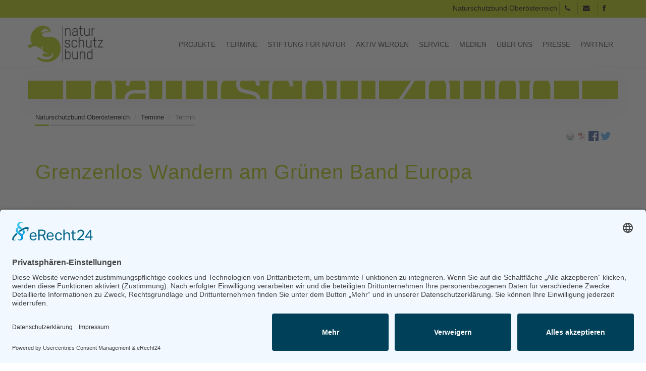

--- FILE ---
content_type: text/html; charset=UTF-8
request_url: https://naturschutzbund-ooe.at/terminreader/events/grenzenlos-wandern-am-gruenen-band-europa.html
body_size: 5045
content:
<!-- fe_page  as-->
<!DOCTYPE html>
<html lang="de">
<head>
  
  <meta charset="UTF-8">
  <title>Grenzenlos Wandern am Grünen Band Europa - Naturschutzbund Oberösterreich</title>
  <base href="https://naturschutzbund-ooe.at/">

          <meta name="robots" content="index,follow">
      <meta name="description" content="">
      <meta name="generator" content="Contao Open Source CMS">
        
        
  <meta name="keywords" content="">
  <meta name="viewport" content="width=device-width, initial-scale=1, maximum-scale=1, user-scalable=no"/>
  <meta name="google-site-verification" content="Nya36PXZG4LHI7_OM2ul_FGScGWCQquFeQR3dbMhmwU" />
  <meta name="facebook-domain-verification" content="dg8gh7onr5srjytfkjgu5ni4u0qll1" />
  <link rel="stylesheet" href="assets/css/others.css?v=b2496b06"><link rel="stylesheet" href="assets/css/bootstrap.css?v=b2496b06"><link rel="stylesheet" href="files/Admin/custom/font-awesome/css/font-awesome.css?v=0889c7e3"><link rel="stylesheet" href="files/Admin/custom/css/style.css?v=efa7d028">    
  <script src="assets/jquery/js/jquery.min.js?v=2e868dd8"></script><script src="bundles/heimrichhannotcontaoutils/js/contao-utils-bundle.js?v=4bb77348"></script><meta name="twitter:card" content="summary_large_image"><meta property="og:locale" content="de_DE"><meta property="og:url" content="https://naturschutzbund-ooe.at/terminreader/events/grenzenlos-wandern-am-gruenen-band-europa.html"><script src="https://ajax.googleapis.com/ajax/libs/jquery/1.11.2/jquery.min.js"></script>

  <!-- Twitter -->
  <meta name="twitter:card" content="summary" />
  <meta name="twitter:site" content="@oenb_" />
  <meta name="twitter:title" content="Grenzenlos Wandern am Grünen Band Europa" />
  <meta name="twitter:description" content="" />
  <meta name="twitter:image" content="https://naturschutzbund.at/files/bilder/grafiken/logos/Logo_400_400.jpg" />
  <meta property="og:logo" content="https://naturschutzbund.at/files/bilder/grafiken/logos/Logo_400_400.jpg" />

  <!--[if lt IE 9]>
<script src="https://oss.maxcdn.com/libs/html5shiv/3.7.0/html5shiv.js"></script>
<script src="https://oss.maxcdn.com/libs/respond.js/1.4.2/respond.min.js"></script>
<![endif] -->
<!-- <script type="application/javascript" src="https://app.usercentrics.eu/latest/main.js" id="RMVgD5Xm"></script> -->
<script id="usercentrics-cmp" async data-eu-mode="true" data-settings-id="RMVgD5Xm" src="https://app.eu.usercentrics.eu/browser-ui/latest/loader.js"></script>
  
</head>

<body id="top" class="mac chrome blink ch131">

<div class="fakeloader"></div>
 
  
<div id="wrapper">
        
        <header id="header">
        
<div role="navigation" class="navbar navbar-default navbar-fixed-top">
	<div class="topbar hidden-xs">
    <div class="container text-right">
    
    
     Naturschutzbund Oberösterreich
    <a class="squarebtn" href="tel:0043732779279"><i class="fa fa-phone"></i></a> 
    <a class="squarebtn" href="mailto:oberoesterreich@naturschutzbund.at"><i class="fa fa-envelope"></i></a>
    <a class="squarebtn" target="_blank" href="https://www.facebook.com/NaturschutzbundOberoesterreich"><i class="fa fa-facebook"></i></a>
    
    	


    </div>
    </div>
    <div class="container">
        <div class="row">
            <div class="navbar-header">
                <button type="button" class="navbar-toggle" data-toggle="collapse" data-target=".navbar-collapse">
                    <span class="icon-bar"></span>
                    <span class="icon-bar"></span>
                    <span class="icon-bar"></span>
                </button>
            
<a class="branding" href="http://naturschutzbund.at" rel="nofollow" title="Naturschutzbund Oberösterreich">
<img class="img-responsive" src="files/Admin/custom/css/layout/branding.png" alt="Naturschutzbund Oberösterreich">
</a><!-- Logo -->
            </div>
            
            <div class="collapse navbar-collapse">
            
<!-- indexer::stop -->
<nav class="mod_navigation block">

  
  <a href="terminreader/events/grenzenlos-wandern-am-gruenen-band-europa.html#skipNavigation80" class="invisible">Navigation überspringen</a>

  <ul class="level_1 nav">
		  		    
        <li class="submenu first dropdown">
<a href="projekte.html" title="Projekte" 
class="dropdown-toggle border submenu first" data-hover="dropdown" data-delay="1000" data-close-others="false">
Projekte</a><ul class="level_2 nav">
		  		    
        <li class="first dropdown">
<a href="artenchutzprojekte.html" title="Artenschutz" 
class="dropdown-toggle border first" data-hover="dropdown" data-delay="1000" data-close-others="false">
Artenschutz</a></li>
        
		  		    
        <li>
<a href="lebensraum.html" title="Lebensräume" data-hover="dropdown" data-delay="1000" data-close-others="false">
Lebensräume</a></li>
        
		  		    
        <li>
<a href="erneuerbare-energie.html" title="Erneuerbare Energie" data-hover="dropdown" data-delay="1000" data-close-others="false">
Erneuerbare Energie</a></li>
        
		  		    
        <li>
<a href="gruenes-klassenzimmer.html" title="Grünes Klassenzimmer" data-hover="dropdown" data-delay="1000" data-close-others="false">
Grünes Klassenzimmer</a></li>
        
		  		    
        <li>
<a href="naturfreikauf-386.html" title="Naturfreikauf" data-hover="dropdown" data-delay="1000" data-close-others="false">
Naturfreikauf</a></li>
        
		  		    
        <li>
<a href="naturbeobachtung-at.html" title="naturbeobachtung.at" data-hover="dropdown" data-delay="1000" data-close-others="false">
naturbeobachtung.at</a></li>
        
		  		    
        <li>
<a href="natur-verbindet-1805.html" title="Natur verbindet" data-hover="dropdown" data-delay="1000" data-close-others="false">
Natur verbindet</a></li>
        
		  		    
        <li>
<a href="Tagungen.html" title="Tagungen" data-hover="dropdown" data-delay="1000" data-close-others="false">
Tagungen</a></li>
        
		  		    
        <li>
<a href="tage-der-artenvielfalt.html" title="Tage/Woche der Artenvielfalt" data-hover="dropdown" data-delay="1000" data-close-others="false">
Tage/Woche der Artenvielfalt</a></li>
        
		  		    
        <li class="last dropdown">
<a href="tagung2022.html" title="Tagung2022" 
class="dropdown-toggle border last" data-hover="dropdown" data-delay="1000" data-close-others="false">
Tagung2022</a></li>
        
		  		</ul>
  </li>
        
		  		    
        <li class="trail dropdown">
<a href="termine-408.html" title="Termine" 
class="dropdown-toggle border trail" data-hover="dropdown" data-delay="1000" data-close-others="false">
Termine</a></li>
        
		  		    
        <li>
<a href="stiftung.html" title="Stiftung für Natur" data-hover="dropdown" data-delay="1000" data-close-others="false">
Stiftung für Natur</a></li>
        
		  		    
        <li class="submenu dropdown">
<a href="aktiv-werden-372.html" title="Aktiv werden" 
class="dropdown-toggle border submenu" data-hover="dropdown" data-delay="1000" data-close-others="false">
Aktiv werden</a><ul class="level_2 nav">
		  		    
        <li class="first dropdown">
<a href="mitglied-werden-393.html" title="Mitglied werden" 
class="dropdown-toggle border first" data-hover="dropdown" data-delay="1000" data-close-others="false">
Mitglied werden</a></li>
        
		  		    
        <li>
<a href="spenden-394.html" title="Spenden" data-hover="dropdown" data-delay="1000" data-close-others="false">
Spenden</a></li>
        
		  		    
        <li class="last dropdown">
<a href="mithelfen-395.html" title="Mithelfen" 
class="dropdown-toggle border last" data-hover="dropdown" data-delay="1000" data-close-others="false">
Mithelfen</a></li>
        
		  		</ul>
  </li>
        
		  		    
        <li class="submenu dropdown">
<a href="service-373.html" title="Service" 
class="dropdown-toggle border submenu" data-hover="dropdown" data-delay="1000" data-close-others="false">
Service</a><ul class="level_2 nav">
		  		    
        <li class="first dropdown">
<a href="bauanleitungen.html" title="Bauanleitungen" 
class="dropdown-toggle border first" data-hover="dropdown" data-delay="1000" data-close-others="false">
Bauanleitungen</a></li>
        
		  		    
        <li>
<a href="schulangebote.html" title="Schulangebote" data-hover="dropdown" data-delay="1000" data-close-others="false">
Schulangebote</a></li>
        
		  		    
        <li>
<a href="shop-396.html" title="Shop" data-hover="dropdown" data-delay="1000" data-close-others="false">
Shop</a></li>
        
		  		    
        <li>
<a href="wanderausstellungen.html" title="Wanderausstellungen" data-hover="dropdown" data-delay="1000" data-close-others="false">
Wanderausstellungen</a></li>
        
		  		    
        <li class="last dropdown">
<a href="news.html" title="News" 
class="dropdown-toggle border last" data-hover="dropdown" data-delay="1000" data-close-others="false">
News</a></li>
        
		  		</ul>
  </li>
        
		  		    
        <li class="submenu dropdown">
<a href="medien-397.html" title="Medien" 
class="dropdown-toggle border submenu" data-hover="dropdown" data-delay="1000" data-close-others="false">
Medien</a><ul class="level_2 nav">
		  		    
        <li class="first dropdown">
<a href="infoscreen.html" title="Infoscreen" 
class="dropdown-toggle border first" data-hover="dropdown" data-delay="1000" data-close-others="false">
Infoscreen</a></li>
        
		  		    
        <li>
<a href="informationsfalter.html" title="Informationsfalter" data-hover="dropdown" data-delay="1000" data-close-others="false">
Informationsfalter</a></li>
        
		  		    
        <li>
<a href="informativ.html" title="Informativ" data-hover="dropdown" data-delay="1000" data-close-others="false">
Informativ</a></li>
        
		  		    
        <li>
<a href="otternet.html" title="Otternet" data-hover="dropdown" data-delay="1000" data-close-others="false">
Otternet</a></li>
        
		  		    
        <li>
<a href="https://naturschutzbund.at/natur-land.html" title="natur &amp; land" data-hover="dropdown" data-delay="1000" data-close-others="false">
natur & land</a></li>
        
		  		    
        <li class="last dropdown">
<a href="freies-radio-freistadt.html" title="Freies Radio Freistadt" 
class="dropdown-toggle border last" data-hover="dropdown" data-delay="1000" data-close-others="false">
Freies Radio Freistadt</a></li>
        
		  		</ul>
  </li>
        
		  		    
        <li class="submenu dropdown">
<a href="ueber-uns-375.html" title="Über uns" 
class="dropdown-toggle border submenu" data-hover="dropdown" data-delay="1000" data-close-others="false">
Über uns</a><ul class="level_2 nav">
		  		    
        <li class="first dropdown">
<a href="team-414.html" title="Team" 
class="dropdown-toggle border first" data-hover="dropdown" data-delay="1000" data-close-others="false">
Team</a></li>
        
		  		    
        <li>
<a href="regionalgruppen.html" title="Regionalgruppen" data-hover="dropdown" data-delay="1000" data-close-others="false">
Regionalgruppen</a></li>
        
		  		    
        <li>
<a href="natura-2000-infozentren.html" title="Natura 2000 Infozentren" data-hover="dropdown" data-delay="1000" data-close-others="false">
Natura 2000 Infozentren</a></li>
        
		  		    
        <li>
<a href="oaw-greifvogelstation.html" title="OAW Greifvogelstation" data-hover="dropdown" data-delay="1000" data-close-others="false">
OAW Greifvogelstation</a></li>
        
		  		    
        <li>
<a href="http://naturschutzbund.at/files/ooe_homepage/pdf/statuten_5_8_2011.pdf" title="Statuten" target="_blank" data-hover="dropdown" data-delay="1000" data-close-others="false">
Statuten</a></li>
        
		  		    
        <li>
<a href="geschichte.html" title="Geschichte" data-hover="dropdown" data-delay="1000" data-close-others="false">
Geschichte</a></li>
        
		  		    
        <li>
<a href="auszeichnungen-und-preise.html" title="Auszeichnungen und Preise" data-hover="dropdown" data-delay="1000" data-close-others="false">
Auszeichnungen und Preise</a></li>
        
		  		    
        <li>
<a href="kontakt.html" title="Kontakt" data-hover="dropdown" data-delay="1000" data-close-others="false">
Kontakt</a></li>
        
		  		    
        <li class="last dropdown">
<a href="impressum.html" title="Impressum" 
class="dropdown-toggle border last" data-hover="dropdown" data-delay="1000" data-close-others="false">
Impressum</a></li>
        
		  		</ul>
  </li>
        
		  		    
        <li>
<a href="presse-377.html" title="Presse" data-hover="dropdown" data-delay="1000" data-close-others="false">
Presse</a></li>
        
		  		    
        <li class="last dropdown">
<a href="partner.html" title="Partner" 
class="dropdown-toggle border last" data-hover="dropdown" data-delay="1000" data-close-others="false">
Partner</a></li>
        
		  		</ul>
  
  <span id="skipNavigation80" class="invisible"></span>

</nav>
<!-- indexer::continue -->

			</div>
		</div>	
    </div>
</div>

  <div class="mod_article container block" id="ddd">
    
          
<div class="ce_image row contentheader block">

<figure class="image_container">
<img src="files/ooe_homepage/bilder/headerbilder/HeaderNaturschutzbund35.jpg" class="img-responsive" alt="">
</figure>

</div>
    
      </div>

<!-- indexer::stop -->
<div class="container">
<ul class="breadcrumb">

<li><a rel="nofollow" href="startseite.html" title="Naturschutzbund Oberösterreich">Naturschutzbund Oberösterreich</a></li>  
<li><a rel="nofollow" href="termine-408.html" title="Termine">Termine</a></li>  
<li class="active">Termin</li>

</ul>
	
</div>
<!-- indexer::continue -->
    </header>
    
    
	<div class="container main">
		<!--<div class="row">-->
	        

  <div class="mod_article block" id="article-2884">
                  <!-- indexer::stop -->
        <div class="syndication">
                      <a href="#" class="print" rel="nofollow" title="Diese Seite drucken" onclick="window.print();return false"><img src="assets/contao/images/print.svg" width="20" height="20" alt=""></a>
                                <a href="terminreader/events/grenzenlos-wandern-am-gruenen-band-europa.html?pdf=2884" class="pdf" rel="nofollow" title="Artikel als PDF speichern"><img src="assets/contao/images/pdf.svg" width="18" height="18" alt=""></a>
                                <a href="_contao/share?p=facebook&amp;u=https://naturschutzbund-ooe.at/terminreader/events/grenzenlos-wandern-am-gruenen-band-europa.html" class="facebook" rel="nofollow" title="Auf Facebook teilen" onclick="var w=window.open(this.href,'','width=640,height=380,modal=yes,left=100,top=50,location=no,menubar=no,resizable=yes,scrollbars=yes,status=no,toolbar=no');w.opener=null;return false"><img src="assets/contao/images/facebook.svg" width="20" height="20" alt=""></a>
                                <a href="_contao/share?p=twitter&amp;u=https://naturschutzbund-ooe.at/terminreader/events/grenzenlos-wandern-am-gruenen-band-europa.html&amp;t=Termin" class="twitter" rel="nofollow" title="Auf Twitter teilen" onclick="var w=window.open(this.href,'','width=640,height=380,modal=yes,left=100,top=50,location=no,menubar=no,resizable=yes,scrollbars=yes,status=no,toolbar=no');w.opener=null;return false"><img src="assets/contao/images/twitter.svg" width="20" height="20" alt=""></a>
                  </div>
        <!-- indexer::continue -->
          
          
<div class="mod_eventreader block">

        
  
  
<div class="event layout_full block bygone">

  <h1>Grenzenlos Wandern am Grünen Band Europa</h1>

  
      
<div class="ce_text block">

<table style="height: 77px;" width="1180">
<tbody>
<tr>
<td><img src="files/ooe_homepage/bilder/logos/Green%20Belt%20Logo1.jpg" alt="" width="52" height="61"></td>
<td>&nbsp;</td>
<td>
<p style="margin: 0cm; margin-bottom: .0001pt;">Grenzüberschreitende Wanderung nach Zettwing (CZ) am Grünen Band Europa</p>
</td>
</tr>
</tbody>
</table>
<div>&nbsp;</div>
<div>Das Städtchen Zettwing erstreckte sich am rechten Ufer der Maltsch an der Grenze zu Österreich. Es wurde im 13. Jahrhundert gegründet&nbsp; im 19. Jahrhundert haben hier rund 700 Einwohner gelebt.Nach dem 2. Weltkrieg wurde der Grund der Gemeinde Zettwing dem Grenzstreifen eingegliedert und Zettwing verschwand. Im Verborgenen (Niemandsland) konnte sich die Natur ungestört entwickeln, was in unserer ansonsten intensiv genutzten Landschaft so selten geworden ist: Ein Stück Wildnis. Nur die Kirche aus dem Jahr 1384 blieb stehen und wurde von 1995-2003 renoviert.</div>
<div>&nbsp;</div>
<p>Treffpunkt, Anmeldung:<br><a href="http://naturschutzbund-ooe.at/natura-2000-infozentren/articles/natura-2000-gruenes-band-infozentrum-leopoldschlag-des-naturschutzbundes.html" target="_blank">Natura 2000-Infozentrum am Grünen Band Europa des Naturschutzbundes Oberösterreich</a><br>Marktpatz 2, 4262 Leopoldschlag<br>Tel: 0664 5143548, <a href="&#109;&#97;&#105;&#108;&#116;&#111;&#58;&#110;&#x61;&#116;&#x2E;&#50;&#x30;&#48;&#x30;&#105;&#x6E;&#102;&#x6F;&#122;&#x65;&#110;&#x74;&#114;&#x75;&#109;&#x40;&#103;&#x6D;&#120;&#x2E;&#97;&#x74;">E-Mail</a></p>
<p>Unkostenbeitrag: Erwachsene € 8,- / Kind (6 bis 12 jahre) € 4,- für Naturschutzbund-Mitglieder und VKB-Kunden, bei Vorlage der entsprechenden Karte, gratis</p>
<p>Wichtig: Reisepass mitnehmen!</p>
</div>
  
  
    
    <p class="info">Datum: <time datetime="2018-04-28T09:00:00+02:00">28.04.2018, 09:00–12:00</time></p>

</div>

      <!-- indexer::stop -->
    <p class="back"><a href="javascript:history.go(-1)" title="Zurück">Zurück</a></p>
    <!-- indexer::continue -->
  
  

</div>
    
      </div>

	                <!--</div>-->
    </div>  
    
    
          <footer id="footer">          
          
<div class="container">
	<div class="row">
		<div class="col-sm-6 col-md-3 footer-left">
			
<!-- indexer::stop -->
<nav class="mod_customnav col-sm-12 padding-0 block">

      <h4>Projekte & Aktionen</h4>
  
  <a href="terminreader/events/grenzenlos-wandern-am-gruenen-band-europa.html#skipNavigation257" class="invisible">Navigation überspringen</a>

  <ul class="level_1 nav">
		          <li class="first dropdown">
<a href="artenchutzprojekte.html" title="Artenschutz" 
class="dropdown-toggle border first" data-hover="dropdown" data-delay="1000" data-close-others="false">
Artenschutz</a></li>
        
		          <li>
<a href="lebensraum.html" title="Lebensräume" data-hover="dropdown" data-delay="1000" data-close-others="false">
Lebensräume</a></li>
        
		          <li>
<a href="erneuerbare-energie.html" title="Erneuerbare Energie" data-hover="dropdown" data-delay="1000" data-close-others="false">
Erneuerbare Energie</a></li>
        
		          <li>
<a href="gruenes-klassenzimmer.html" title="Grünes Klassenzimmer" data-hover="dropdown" data-delay="1000" data-close-others="false">
Grünes Klassenzimmer</a></li>
        
		          <li>
<a href="naturfreikauf-386.html" title="Naturfreikauf" data-hover="dropdown" data-delay="1000" data-close-others="false">
Naturfreikauf</a></li>
        
		          <li>
<a href="tage-der-artenvielfalt.html" title="Tage/Woche der Artenvielfalt" data-hover="dropdown" data-delay="1000" data-close-others="false">
Tage/Woche der Artenvielfalt</a></li>
        
		          <li class="last dropdown">
<a href="stiftung.html" title="Stiftung für Natur" 
class="dropdown-toggle border last" data-hover="dropdown" data-delay="1000" data-close-others="false">
Stiftung für Natur</a></li>
        
		  		</ul>
  
  <span id="skipNavigation257" class="invisible"></span>

</nav>
<!-- indexer::continue -->

		</div>
		
		<div class="col-sm-6 col-md-4 footer-left">
			
<!-- indexer::stop -->
<nav class="mod_customnav col-sm-12 padding-0 block">

      <h4>Aktiv werden</h4>
  
  <a href="terminreader/events/grenzenlos-wandern-am-gruenen-band-europa.html#skipNavigation259" class="invisible">Navigation überspringen</a>

  <ul class="level_1 nav">
		          <li class="first dropdown">
<a href="mitglied-werden-393.html" title="Mitglied werden" 
class="dropdown-toggle border first" data-hover="dropdown" data-delay="1000" data-close-others="false">
Mitglied werden</a></li>
        
		          <li>
<a href="spenden-394.html" title="Spenden" data-hover="dropdown" data-delay="1000" data-close-others="false">
Spenden</a></li>
        
		          <li class="last dropdown">
<a href="mithelfen-395.html" title="Mithelfen" 
class="dropdown-toggle border last" data-hover="dropdown" data-delay="1000" data-close-others="false">
Mithelfen</a></li>
        
		  		</ul>
  
  <span id="skipNavigation259" class="invisible"></span>

</nav>
<!-- indexer::continue -->

			
<!-- indexer::stop -->
<nav class="mod_customnav col-sm-12 padding-0 block">

  
  <a href="terminreader/events/grenzenlos-wandern-am-gruenen-band-europa.html#skipNavigation258" class="invisible">Navigation überspringen</a>

  <ul class="level_1 nav">
		          <li class="trail first last dropdown">
<a href="termine-408.html" title="Termine" 
class="dropdown-toggle border trail first last" data-hover="dropdown" data-delay="1000" data-close-others="false">
Termine</a></li>
        
		  		</ul>
  
  <span id="skipNavigation258" class="invisible"></span>

</nav>
<!-- indexer::continue -->

		</div>
		
		<div class="col-sm-6 col-md-3 footer-left">
			
<!-- indexer::stop -->
<nav class="mod_customnav col-sm-12 padding-0 block">

      <h4>Service</h4>
  
  <a href="terminreader/events/grenzenlos-wandern-am-gruenen-band-europa.html#skipNavigation261" class="invisible">Navigation überspringen</a>

  <ul class="level_1 nav">
		          <li class="first dropdown">
<a href="bauanleitungen.html" title="Bauanleitungen" 
class="dropdown-toggle border first" data-hover="dropdown" data-delay="1000" data-close-others="false">
Bauanleitungen</a></li>
        
		          <li>
<a href="schulangebote.html" title="Schulangebote" data-hover="dropdown" data-delay="1000" data-close-others="false">
Schulangebote</a></li>
        
		          <li>
<a href="shop-396.html" title="Shop" data-hover="dropdown" data-delay="1000" data-close-others="false">
Shop</a></li>
        
		          <li class="last dropdown">
<a href="wanderausstellungen.html" title="Wanderausstellungen" 
class="dropdown-toggle border last" data-hover="dropdown" data-delay="1000" data-close-others="false">
Wanderausstellungen</a></li>
        
		  		</ul>
  
  <span id="skipNavigation261" class="invisible"></span>

</nav>
<!-- indexer::continue -->

			
<!-- indexer::stop -->
<nav class="mod_customnav col-sm-12 padding-0 block">

      <h4>Medien & Presse</h4>
  
  <a href="terminreader/events/grenzenlos-wandern-am-gruenen-band-europa.html#skipNavigation262" class="invisible">Navigation überspringen</a>

  <ul class="level_1 nav">
		          <li class="first dropdown">
<a href="informationsfalter.html" title="Informationsfalter" 
class="dropdown-toggle border first" data-hover="dropdown" data-delay="1000" data-close-others="false">
Informationsfalter</a></li>
        
		          <li>
<a href="informativ.html" title="Informativ" data-hover="dropdown" data-delay="1000" data-close-others="false">
Informativ</a></li>
        
		          <li>
<a href="otternet.html" title="Otternet" data-hover="dropdown" data-delay="1000" data-close-others="false">
Otternet</a></li>
        
		          <li>
<a href="https://naturschutzbund.at/natur-land.html" title="natur &amp; land" data-hover="dropdown" data-delay="1000" data-close-others="false">
natur & land</a></li>
        
		          <li class="last dropdown">
<a href="presse-377.html" title="Presse" 
class="dropdown-toggle border last" data-hover="dropdown" data-delay="1000" data-close-others="false">
Presse</a></li>
        
		  		</ul>
  
  <span id="skipNavigation262" class="invisible"></span>

</nav>
<!-- indexer::continue -->

		</div>
		
		<div class="col-sm-6 col-md-2 footer-left">
			
<!-- indexer::stop -->
<nav class="mod_customnav col-sm-12 padding-0 block">

      <h4>Über uns</h4>
  
  <a href="terminreader/events/grenzenlos-wandern-am-gruenen-band-europa.html#skipNavigation263" class="invisible">Navigation überspringen</a>

  <ul class="level_1 nav">
		          <li class="first dropdown">
<a href="team-414.html" title="Team" 
class="dropdown-toggle border first" data-hover="dropdown" data-delay="1000" data-close-others="false">
Team</a></li>
        
		          <li>
<a href="regionalgruppen.html" title="Regionalgruppen" data-hover="dropdown" data-delay="1000" data-close-others="false">
Regionalgruppen</a></li>
        
		          <li>
<a href="natura-2000-infozentren.html" title="Natura 2000 Infozentren" data-hover="dropdown" data-delay="1000" data-close-others="false">
Natura 2000 Infozentren</a></li>
        
		          <li>
<a href="oaw-greifvogelstation.html" title="OAW Greifvogelstation" data-hover="dropdown" data-delay="1000" data-close-others="false">
OAW Greifvogelstation</a></li>
        
		          <li>
<a href="http://naturschutzbund.at/files/ooe_homepage/pdf/statuten_5_8_2011.pdf" title="Statuten" target="_blank" data-hover="dropdown" data-delay="1000" data-close-others="false">
Statuten</a></li>
        
		          <li>
<a href="geschichte.html" title="Geschichte" data-hover="dropdown" data-delay="1000" data-close-others="false">
Geschichte</a></li>
        
		          <li>
<a href="partner.html" title="Partner" data-hover="dropdown" data-delay="1000" data-close-others="false">
Partner</a></li>
        
		          <li>
<a href="kontakt.html" title="Kontakt" data-hover="dropdown" data-delay="1000" data-close-others="false">
Kontakt</a></li>
        
		          <li class="last dropdown">
<a href="impressum.html" title="Impressum" 
class="dropdown-toggle border last" data-hover="dropdown" data-delay="1000" data-close-others="false">
Impressum</a></li>
        
		  		</ul>
  
  <span id="skipNavigation263" class="invisible"></span>

</nav>
<!-- indexer::continue -->

		</div>
	
	</div>
</div>        
<a class="scrollToTop" href="#top"><i class="fa fa-angle-up"></i></a>
      </footer>
    
    
</div>

  
  
<script src="files/Admin/custom/js/bootstrap.min.js"></script>
<script src="files/Admin/custom/js/custom.js"></script>
<script src="files/Admin/custom/js/rocksolid-slider.min.js"></script>
  
  
  	<!-- OOE -->
	
	<script type="text/plain" data-usercentrics="Google Analytics" async src="https://www.googletagmanager.com/gtag/js?id=UA-72192788-2"></script>
	<script type="text/plain" data-usercentrics="Google Analytics">
		window.dataLayer = window.dataLayer || [];
		function gtag(){dataLayer.push(arguments);}
		gtag('js', new Date());
		gtag('config', 'UA-72192788-2', { 'anonymize_ip': true });
	</script>
	
	.
</body>
</html>